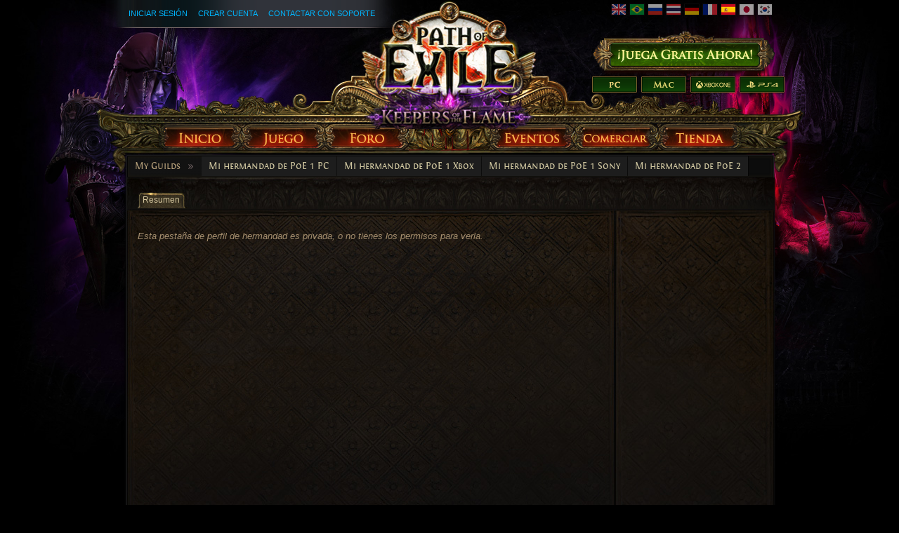

--- FILE ---
content_type: text/html; charset=UTF-8
request_url: http://es.pathofexile.com/guild/profile/1019379
body_size: 4547
content:

<!DOCTYPE html><html lang="es-ES">
<head>
<title>Path of Exile - REAL</title><meta http-equiv="Content-Type" content="text/html; charset=UTF-8">
<meta http-equiv="X-UA-Compatible" content="IE=Edge">
<meta name="darkreader-lock" content="">
<meta property="fb:admins" content="100001526026598">
<meta property="og:image" content="https://web.poecdn.com/protected/image/favicon/ogimage.png?key=DDHQnVxwj0AxeMbsPiRoEQ">
<meta property="og:title" content="Path of Exile - REAL">
<meta property="og:site_name" content="Path of Exile">
<meta property="og:type" content="website">
<meta property="og:keywords" content="path of exile,action rpg,online rpg game,free rpg game,poe">
<meta property="og:description" content="Path of Exile is a free online-only action RPG under development by Grinding Gear Games in New Zealand.">
<meta name="keywords" content="path of exile,action rpg,online rpg game,free rpg game,poe">
<meta name="description" content="Path of Exile is a free online-only action RPG under development by Grinding Gear Games in New Zealand.">
<meta property="og:locale" content="es_ES"><link href="https://web.poecdn.com/dist/poe.webmanifest" rel="manifest">
<link href="https://web.poecdn.com/protected/image/favicon/apple-touch-icon.png?key=XfoBBjuWlKs3dqMNWmRU0A" rel="apple-touch-icon">
<link href="https://web.poecdn.com/protected/image/favicon/favicon.png?key=Iu4RwgXxfRpzGkEV729D7Q" rel="icon" sizes="32x32" type="image/png">
<link href="https://web.poecdn.com/protected/image/favicon/favicon.ico?key=Hd0k46o9F-3yqJ3wD8x8gg" rel="icon">
<link href="https://web.poecdn.com/dist/css/chunk.DAfN5ONsxyHN.css" media="screen" rel="stylesheet" type="text/css">
<link href="https://web.poecdn.com/dist/css/chunk.BjNnvkXaqQMX.css" media="screen" rel="stylesheet" type="text/css"><link rel="canonical" href="https://es.pathofexile.com/guild/profile/1019379" />
<link rel="alternate" hreflang="en-US" href="https://www.pathofexile.com/guild/profile/1019379" />
<link rel="alternate" hreflang="pt-BR" href="https://br.pathofexile.com/guild/profile/1019379" />
<link rel="alternate" hreflang="ru-RU" href="https://ru.pathofexile.com/guild/profile/1019379" />
<link rel="alternate" hreflang="th-TH" href="https://th.pathofexile.com/guild/profile/1019379" />
<link rel="alternate" hreflang="de-DE" href="https://de.pathofexile.com/guild/profile/1019379" />
<link rel="alternate" hreflang="fr-FR" href="https://fr.pathofexile.com/guild/profile/1019379" />
<link rel="alternate" hreflang="es-ES" href="https://es.pathofexile.com/guild/profile/1019379" />
<link rel="alternate" hreflang="ja-JP" href="https://jp.pathofexile.com/guild/profile/1019379" />
<link rel="alternate" hreflang="ko-KR" href="https://poe.game.daum.net/guild/profile/1019379" />
<link rel="alternate" hreflang="x-default" href="https://www.pathofexile.com/guild/profile/1019379" /></head>

<body class="es_ES">
    <div class="container">
        <div class="header es_ES">

            <div class="controls">
                <div id="statusBar"><div class="statusBarCenter"></div><div class="statusBarRight"></div><div class="row2 loggedOut"><a class="statusItem" href="https://es.pathofexile.com/login">Iniciar sesión</a><a class="statusItem" href="https://es.pathofexile.com/login/create">Crear cuenta</a><a class="statusItem" target="_blank" href="https://es.pathofexile.com/support">Contactar con soporte</a></div></div>                                <div class="language-select"><a href="https://www.pathofexile.com/guild/profile/1019379"><span class="us-lang"><img src="https://web.poecdn.com/protected/image/lang/GB.png?key=gi0WOURQcjhNWn-nXjtGKw" alt="English"></span></a>
<a href="https://br.pathofexile.com/guild/profile/1019379"><span class="br-lang"><img src="https://web.poecdn.com/protected/image/lang/BR.png?key=NANHpQ35wvG8x0u8EYk9hw" alt="Português Brasileiro"></span></a>
<a href="https://ru.pathofexile.com/guild/profile/1019379"><span class="ru-lang"><img src="https://web.poecdn.com/protected/image/lang/RU.png?key=QckvzIS4K--96T2zTtbrBQ" alt="Русский"></span></a>
<a href="https://th.pathofexile.com/guild/profile/1019379"><span class="th-lang"><img src="https://web.poecdn.com/protected/image/lang/TH.png?key=7G3O_6azBAtd5zQDRKtzDw" alt="ไทย"></span></a>
<a href="https://de.pathofexile.com/guild/profile/1019379"><span class="de-lang"><img src="https://web.poecdn.com/protected/image/lang/DE.png?key=FiiN6ZFguWXv1uayQjieGg" alt="Deutsch"></span></a>
<a href="https://fr.pathofexile.com/guild/profile/1019379"><span class="fr-lang"><img src="https://web.poecdn.com/protected/image/lang/FR.png?key=2tHWKUtBPF7H88m8HQ52Rw" alt="Français"></span></a>
<a href="https://es.pathofexile.com/guild/profile/1019379"><span class="es-lang active"><img src="https://web.poecdn.com/protected/image/lang/ES.png?key=Q8Nw3xDO45npTzoyvLIsFA" alt="Español"></span></a>
<a href="https://jp.pathofexile.com/guild/profile/1019379"><span class="jp-lang"><img src="https://web.poecdn.com/protected/image/lang/JP.png?key=uvXiESmsaodD8vqJy0U0CA" alt="日本語"></span></a>
<a href="https://poe.game.daum.net/guild/profile/1019379"><span class="kr-lang"><img src="https://web.poecdn.com/protected/image/lang/KR.png?key=uiWvnUNzhAtSsclUVPPwEA" alt="한국어"></span></a>
</div>                                <a id="mainLogoLink" href="/">
                    <span>Path of Exile</span>
                </a>
                                    <div id="largeHeaderButton">
                                                <a id="signupButton" href="https://es.pathofexile.com/account/create"><span>Registro</span></a>
                                                        <div id="platformButtons">
                                <a id="pcButton" href="https://es.pathofexile.com/account/create"><span>PC</span></a>
                                <a id="macButton" href="https://es.pathofexile.com/account/create"><span>Mac</span></a>
                                <a id="xboxButton" href="https://www.microsoft.com/p/path-of-exile/bwc95bzpfbs7?activetab=pivot:overviewtab" target="_blank"><span>Xbox One</span></a>
                                <a id="ps4Button" href="https://www.playstation.com/games/path-of-exile-ps4/" target="_blank"><span>PS4</span></a>
                            </div>
                                                                        </div>
                            </div>
            <ul class="navigation es_ES">
                <li id="nav-home"   aria-haspopup="true"><a href="https://es.pathofexile.com/"><span>Inicio</span></a><div class="dropDown"><div class="top"></div><ul><li><a href="https://es.pathofexile.com/news">Noticias</a></li><li><a href="https://es.pathofexile.com/account/create">Crear cuenta</a></li><li><a href="https://es.pathofexile.com/login">Iniciar sesión</a></li><li><a href="https://es.pathofexile.com/forum/view-forum/patch-notes">Notas del Parche</a></li></ul><div class="bot"></div></div></li>
                <li id="nav-game"   aria-haspopup="true"><a href="https://es.pathofexile.com/game"><span>Juego</span></a><div class="dropDown"><div class="top"></div><ul><li><a href="https://es.pathofexile.com/video">Videos</a></li><li class="separator"></li><li><a href="https://es.pathofexile.com/game">Resumen</a></li><li><a href="https://es.pathofexile.com/passive-skill-tree">Árbol de Pasivas</a></li><li><a href="https://es.pathofexile.com/atlas-skill-tree">Árbol del Atlas</a></li><li><a href="https://es.pathofexile.com/ascendancy/classes">Clases de ascendencia</a></li><li><a href="https://es.pathofexile.com/item-data">Objetos</a></li><li><a href="https://es.pathofexile.com/item-filter/ladder/follower">Filtros de objetos</a></li><li class="separator"></li><li><a href="https://www.poewiki.net/">Wiki de la comunidad</a></li></ul><div class="bot"></div></div></li>
                <li id="nav-forum"  aria-haspopup="true"><a href="https://es.pathofexile.com/forum"><span>Foro</span></a><div class="dropDown"><div class="top"></div><ul><li><a href="https://es.pathofexile.com/forum">Índice</a></li><li><a href="https://es.pathofexile.com/forum/view-thread/40">Código de conducta</a></li><li><a href="https://es.pathofexile.com/search">Buscar</a></li></ul><div class="bot"></div></div></li>
                <li id="nav-events" aria-haspopup="true"><a href="https://es.pathofexile.com/events"><span>Eventos</span></a><div class="dropDown"><div class="top"></div><ul><li><a href="https://es.pathofexile.com/ladders">Clasificaciones de liga</a></li><li><a href="https://es.pathofexile.com/events">Temporadas y eventos</a></li><li class="separator"></li><li><a href="https://es.pathofexile.com/private-leagues">Mis ligas privadas</a></li></ul><div class="bot"></div></div></li>
                <li id="nav-trade"  aria-haspopup="true"><a href="https://es.pathofexile.com/trade"><span>Comercio</span></a><div class="dropDown"><div class="top"></div><ul><li><a href="https://es.pathofexile.com/trade/search">Buscar objetos</a></li><li><a href="https://es.pathofexile.com/trade/exchange">Intercambio de objetos</a></li><li><a href="https://es.pathofexile.com/trade/about">Acerca de</a></li></ul><div class="bot"></div></div></li>
                <li id="nav-shop"   aria-haspopup="true"><a href="https://es.pathofexile.com/shop"><span>Tienda</span></a><div class="dropDown"><div class="top"></div><ul><li><a href="https://es.pathofexile.com/purchase">Comprar paquetes</a></li><li><a href="https://es.pathofexile.com/vault">Bóveda de Kirac</a></li><li class="separator"></li><li><a href="https://es.pathofexile.com/shop">Microtransacciones</a></li><li><a href="https://es.pathofexile.com/shop/category/specials">Especiales</a></li><li><a href="https://es.pathofexile.com/private-leagues/create">Liga privada</a></li></ul><div class="bot"></div></div></li>
            </ul>
        </div>
        <div class="content">
            <div class="backdrop"></div>
            <div class="wrapper">
                                                                <div class="layoutBox1 layoutBoxFull defaultTheme">
    <div class="topBar first last"><div class="links"><div class="header">My Guilds<span class="separator">&raquo;</span></div><div class="selection"><a href="/my-guild">Mi hermandad de PoE 1 PC</a></div><div class="selection"><a href="/my-guild/xbox">Mi hermandad de PoE 1 Xbox</a></div><div class="selection"><a href="/my-guild/sony">Mi hermandad de PoE 1 Sony</a></div><div class="selection"><a href="/my-guild/poe2">Mi hermandad de PoE 2</a></div></div></div>
    <div class="layoutBoxContent">
<div id="guildProfile" class="profile">
    <div class="profile-top">
        <div class="tab-links">
            <a class="tab active" href="/guild/profile/1019379" rel="nofollow">
    <span>Resumen</span>
</a>        </div>
    </div>
    <div class="profile-container">
        <div class="container-top"></div>
        <div class="container-bottom"></div>
        <div class="container-inner">
            <div class="container-content">
                <br>
<p><em>Esta pestaña de perfil de hermandad es privada, o no tienes los permisos para verla.</em></p>
            </div>
        </div>
    </div>
        <div class="profile-details">
        <div class="details-top"></div>
        <div class="details-bottom"></div>
        <div class="details-inner">
            <div class="details-content">
                            </div>
        </div>
    </div>
    </div>

</div>
    
</div>                <div class="clear"></div>
            </div>
        </div>
        <div class="footer">
            <div class="backdrop"></div>
            <div class="wrapper">
                <div class="sitemap">
                    <div class="column"><h3><a href="https://es.pathofexile.com/">Inicio</a></h3><ul><li><a href="https://es.pathofexile.com/news">Noticias</a></li><li><a href="https://es.pathofexile.com/account/create">Crear cuenta</a></li><li><a href="https://es.pathofexile.com/login">Iniciar sesión</a></li><li><a href="https://es.pathofexile.com/forum/view-forum/patch-notes">Notas del Parche</a></li></ul></div>                    <div class="column"><h3><a href="https://es.pathofexile.com/game">Juego</a></h3><ul><li><a href="https://es.pathofexile.com/video">Videos</a></li><li><a href="#"></a></li><li><a href="https://es.pathofexile.com/game">Resumen</a></li><li><a href="https://es.pathofexile.com/passive-skill-tree">Árbol de Pasivas</a></li><li><a href="https://es.pathofexile.com/atlas-skill-tree">Árbol del Atlas</a></li><li><a href="https://es.pathofexile.com/ascendancy/classes">Clases de ascendencia</a></li><li><a href="https://es.pathofexile.com/item-data">Objetos</a></li><li><a href="https://es.pathofexile.com/item-filter/ladder/follower">Filtros de objetos</a></li><li><a href="#"></a></li><li><a href="https://www.poewiki.net/">Wiki de la comunidad</a></li></ul></div>                    <div class="column"><h3><a href="https://es.pathofexile.com/forum">Foro</a></h3><ul><li><a href="https://es.pathofexile.com/forum">Índice</a></li><li><a href="https://es.pathofexile.com/forum/view-thread/40">Código de conducta</a></li><li><a href="https://es.pathofexile.com/search">Buscar</a></li></ul></div>                    <div class="column centerColumn"></div>
                    <div class="column"><h3><a href="https://es.pathofexile.com/events">Eventos</a></h3><ul><li><a href="https://es.pathofexile.com/ladders">Clasificaciones de liga</a></li><li><a href="https://es.pathofexile.com/events">Temporadas y eventos</a></li><li><a href="#"></a></li><li><a href="https://es.pathofexile.com/private-leagues">Mis ligas privadas</a></li></ul></div>                    <div class="column"><h3><a href="https://es.pathofexile.com/trade">Comercio</a></h3><ul><li><a href="https://es.pathofexile.com/trade/search">Buscar objetos</a></li><li><a href="https://es.pathofexile.com/trade/exchange">Intercambio de objetos</a></li><li><a href="https://es.pathofexile.com/trade/about">Acerca de</a></li></ul></div>                    <div class="column"><h3><a href="https://es.pathofexile.com/shop">Tienda</a></h3><ul><li><a href="https://es.pathofexile.com/purchase">Comprar paquetes</a></li><li><a href="https://es.pathofexile.com/vault">Bóveda de Kirac</a></li><li><a href="#"></a></li><li><a href="https://es.pathofexile.com/shop">Microtransacciones</a></li><li><a href="https://es.pathofexile.com/shop/category/specials">Especiales</a></li><li><a href="https://es.pathofexile.com/private-leagues/create">Liga privada</a></li></ul></div>                </div>
                                <div class="bottom">
                    <div class="social-icons"><h3 class="FontinRegular">Canales oficiales</h3><a href="https://twitter.com/pathofexile" target="_blank" class="bg-twitter" title="Twitter"></a><a href="https://www.facebook.com/pathofexile" target="_blank" class="bg-facebook" title="Facebook"></a><a href="https://www.youtube.com/user/grindinggear" target="_blank" class="bg-youtube" title="Youtube"></a><a href="https://www.twitch.tv/directory/game/Path%20of%20Exile" target="_blank" class="bg-twitch" title="Twitch"></a></div>                    <span class="copyright">&#169; 2010 - 2026 <a href="https://www.grindinggear.com">Grinding Gear Games</a></span>
                    
                    <span class="legal"><a href="/legal/terms-of-use-and-privacy-policy">Términos de uso, Aviso de privacidad y Aviso de cookies</a></span>
                    - <span><a href="/support">Contactar con soporte</a></span>
                                        - <span><a href="/developer/docs">API para desarrolladores</a></span>
                                        <div style="display: flex; justify-content: center; align-items: center; gap: 1rem; margin: 0.75rem">
                        <a class="logo" href="https://www.grindinggear.com">
                            <img src="https://web.poecdn.com/protected/image/logo/ggg-dark.png?key=uif1P177xndMGLVAoHUXFg" alt="Grinding Gear Games">
                        </a>
                        <img src="https://web.poecdn.com/protected/image/legal/nz-on-air.png?key=6lp7354TjqIzUbbdMrfLAw" alt="" style="height: 110px;">
                    </div>
                    <small>4a58ea361c5424e0b6b05c71b95bbd0f</small>
                </div>
                                <div class="clear"></div>
            </div>
        </div>
    </div>
        <div id="poe-popup-container"></div>
    <div id="poe-modal-overlay"></div>
        <script  src="https://web.poecdn.com/js/lib/require-2.3.2.js?v=63cff817ee978dae612936d4a88a95f8"></script>
<script  src="https://web.poecdn.com/js/translate.es_ES.js?v=6a8dbebb019913f851b306462c41ebae"></script>
<script >
    //<!--
                var isRequireReady;
            window.requireReady = new Promise(resolve => isRequireReady = resolve);
            window.momentLocale = 'es_ES';
            window.momentTimezone = 'America/New_York';
            window.PoELocale = 'es_ES';

            require.config({
                baseUrl: "https://web.poecdn.com/js/",
                paths : {"plugins":"plugins.f0f4be4fc8059fad936b2212c4a96c72ede092e1","main":"main.f9883cfc4ec0a64a472b2a3452b23326ed308a31","skilltree":"skilltree.ca4abbf11dd1475335c867140458b27a95d25ab0","trade":"trade.1400fd5a0e2293e1876f158c4e232d6e4a004d8b","itemfilter":"itemfilter.1f799381bae84165548c4793b5345c599278303c","adminprofile":"adminprofile.84b5f8ccf1a065d54966754564356e02f2ae21fd"},
                shim: {"main":{"deps":["config","plugins"]},"plugins":{"deps":["config"]}}
            });

            require(["main"]);
    //-->
</script><script>(function(){function c(){var b=a.contentDocument||a.contentWindow.document;if(b){var d=b.createElement('script');d.innerHTML="window.__CF$cv$params={r:'9c13ea04ad436e2a',t:'MTc2ODk2ODEyNi4wMDAwMDA='};var a=document.createElement('script');a.nonce='';a.src='/cdn-cgi/challenge-platform/scripts/jsd/main.js';document.getElementsByTagName('head')[0].appendChild(a);";b.getElementsByTagName('head')[0].appendChild(d)}}if(document.body){var a=document.createElement('iframe');a.height=1;a.width=1;a.style.position='absolute';a.style.top=0;a.style.left=0;a.style.border='none';a.style.visibility='hidden';document.body.appendChild(a);if('loading'!==document.readyState)c();else if(window.addEventListener)document.addEventListener('DOMContentLoaded',c);else{var e=document.onreadystatechange||function(){};document.onreadystatechange=function(b){e(b);'loading'!==document.readyState&&(document.onreadystatechange=e,c())}}}})();</script></body>
</html>
